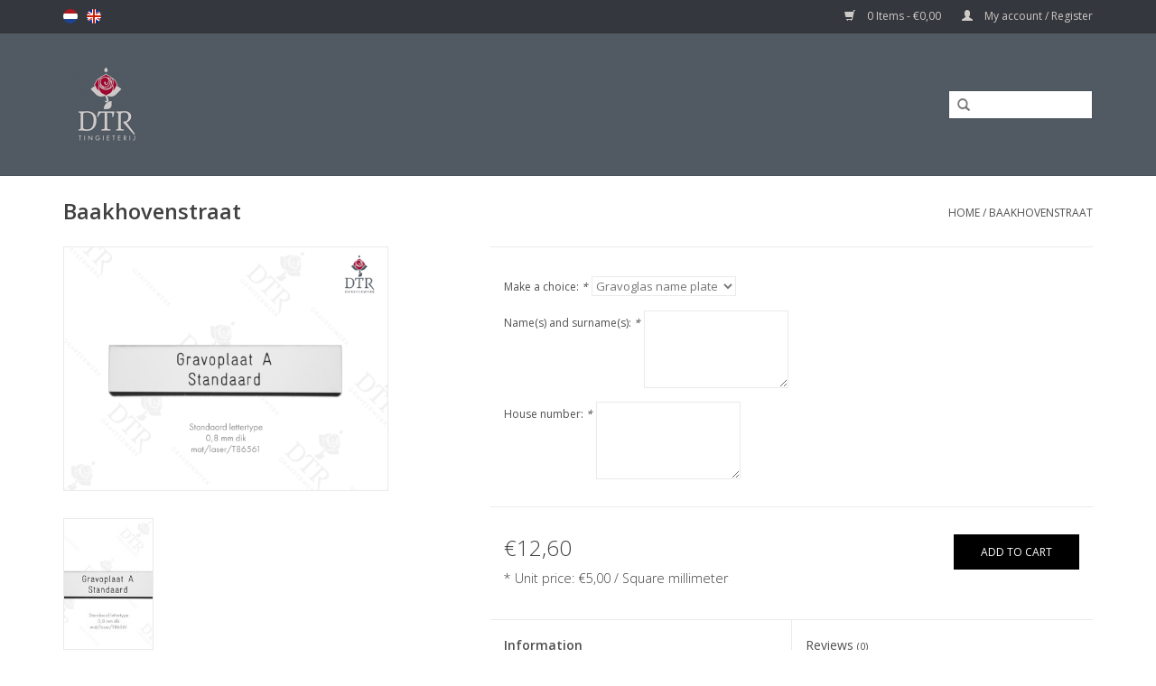

--- FILE ---
content_type: text/html;charset=utf-8
request_url: https://www.detinnenroos.com/en/baakhovenstraat.html
body_size: 9336
content:
<!DOCTYPE html>
<html lang="en">
  <head>
    <meta charset="utf-8"/>
<!-- [START] 'blocks/head.rain' -->
<!--

  (c) 2008-2026 Lightspeed Netherlands B.V.
  http://www.lightspeedhq.com
  Generated: 14-01-2026 @ 02:42:33

-->
<link rel="canonical" href="https://www.detinnenroos.com/en/baakhovenstraat.html"/>
<link rel="alternate" href="https://www.detinnenroos.com/en/index.rss" type="application/rss+xml" title="New products"/>
<meta name="robots" content="noindex"/>
<meta property="og:url" content="https://www.detinnenroos.com/en/baakhovenstraat.html?source=facebook"/>
<meta property="og:site_name" content="DeTinnen Roos"/>
<meta property="og:title" content="naamplaatjes"/>
<meta property="og:description" content="Naamplaatje-Portaal Our company makes miniatures, promotional gifts and prototypes. We combine craft work with the latest technology from now. This results in a"/>
<meta property="og:image" content="https://cdn.webshopapp.com/shops/245883/files/276309979/baakhovenstraat.jpg"/>
<!--[if lt IE 9]>
<script src="https://cdn.webshopapp.com/assets/html5shiv.js?2025-02-20"></script>
<![endif]-->
<!-- [END] 'blocks/head.rain' -->
    <title>naamplaatjes - DeTinnen Roos</title>
    <meta name="description" content="Naamplaatje-Portaal Our company makes miniatures, promotional gifts and prototypes. We combine craft work with the latest technology from now. This results in a" />
    <meta name="keywords" content="Baakhovenstraat, prototypes, craft work, rapid prototyping, sketching, molding, casting, peuwter, 3D printing" />
    <meta http-equiv="X-UA-Compatible" content="IE=edge,chrome=1">
    <meta name="viewport" content="width=device-width, initial-scale=1.0">
    <meta name="apple-mobile-web-app-capable" content="yes">
    <meta name="apple-mobile-web-app-status-bar-style" content="black">
    <meta property="fb:app_id" content="966242223397117"/>


    <link rel="shortcut icon" href="https://cdn.webshopapp.com/shops/245883/themes/132977/assets/favicon.ico?20230629173257" type="image/x-icon" />
    <link href='//fonts.googleapis.com/css?family=Open%20Sans:400,300,600' rel='stylesheet' type='text/css'>
    <link href='//fonts.googleapis.com/css?family=Open%20Sans:400,300,600' rel='stylesheet' type='text/css'>
    <link rel="shortcut icon" href="https://cdn.webshopapp.com/shops/245883/themes/132977/assets/favicon.ico?20230629173257" type="image/x-icon" /> 
    <link rel="stylesheet" href="https://cdn.webshopapp.com/shops/245883/themes/132977/assets/bootstrap.css?20250828092423" />
    <link rel="stylesheet" href="https://cdn.webshopapp.com/shops/245883/themes/132977/assets/style.css?20250828092423" />    
    <link rel="stylesheet" href="https://cdn.webshopapp.com/shops/245883/themes/132977/assets/settings.css?20250828092423" />  
    <link rel="stylesheet" href="https://cdn.webshopapp.com/assets/gui-2-0.css?2025-02-20" />
    <link rel="stylesheet" href="https://cdn.webshopapp.com/assets/gui-responsive-2-0.css?2025-02-20" />   
    <link rel="stylesheet" href="https://cdn.webshopapp.com/shops/245883/themes/132977/assets/custom.css?20250828092423" />
    
    <script src="https://cdn.webshopapp.com/assets/jquery-1-9-1.js?2025-02-20"></script>
    <script src="https://cdn.webshopapp.com/assets/jquery-ui-1-10-1.js?2025-02-20"></script>
   
    <script type="text/javascript" src="https://cdn.webshopapp.com/shops/245883/themes/132977/assets/global.js?20250828092423"></script>
		<script type="text/javascript" src="https://cdn.webshopapp.com/shops/245883/themes/132977/assets/shopmonkey.js?20250828092423"></script>
    <script type="text/javascript" src="https://cdn.webshopapp.com/shops/245883/themes/132977/assets/jcarousel.js?20250828092423"></script>
    <script type="text/javascript" src="https://cdn.webshopapp.com/assets/gui.js?2025-02-20"></script>
    <script type="text/javascript" src="https://cdn.webshopapp.com/assets/gui-responsive-2-0.js?2025-02-20"></script>
    
    <script type='text/javascript' src='//platform-api.sharethis.com/js/sharethis.js#property=58ff075da9dabe0012b03331&product=inline-share-buttons' async='async'></script>      
        
    <!--[if lt IE 9]>
    <link rel="stylesheet" href="https://cdn.webshopapp.com/shops/245883/themes/132977/assets/style-ie.css?20250828092423" />
    <![endif]-->
  </head>
  <body>
    
                                                                                                                                                                                                                                                                                                                                                                                                                                                                                                                                                                                                                                                                                                                                                                                                                                                                                                                                                                                                                    
    <header>
      <div class="topnav">
        <div class="container">
                    <div class="left">
                        <div class="languages">
                  

  <a class="flag nl" title="Nederlands" lang="nl" href="https://www.detinnenroos.com/nl/go/product/86317124">nl</a>
  <a class="flag en" title="English" lang="en" href="https://www.detinnenroos.com/en/go/product/86317124">en</a>
            </div>
                                  </div>
                    <div class="right">
            <a href="https://www.detinnenroos.com/en/cart/" title="Cart" class="cart"> 
              <span class="glyphicon glyphicon-shopping-cart"></span>
              0 Items - €0,00
            </a>
            <a href="https://www.detinnenroos.com/en/account/" title="My account" class="my-account">
              <span class="glyphicon glyphicon-user"></span>
                            My account / Register
                          </a>
          </div>
        </div>
      </div>
      <div class="navigation container">
        <div class="align">
          <ul class="burger">
            <img src="https://cdn.webshopapp.com/shops/245883/themes/132977/assets/hamburger.png?20250828092423" width="32" height="32" alt="Menu">
          </ul>

                      <div class="vertical logo">
              <a href="https://www.detinnenroos.com/en/" title="De Tinnen Roos Spin Casting">
                <img src="https://cdn.webshopapp.com/shops/245883/themes/132977/assets/logo.png?20230629173257" alt="De Tinnen Roos Spin Casting" />
              </a>
            </div>
          
          <nav class="nonbounce desktop vertical">         
            
            <form action="https://www.detinnenroos.com/en/collection/" method="get" id="formSearch">
              <input type="text" name="search" autocomplete="off"  value=""/>
              <span onclick="$('#formSearch').submit();" title="Search" class="glyphicon glyphicon-search"></span>
            </form>
            <ul>
              <li class="item home ">
                <a class="itemLink" href="https://www.detinnenroos.com/en/">Home</a>
              </li>
                                          <li class="item sub">
                <a class="itemLink" href="https://www.detinnenroos.com/en/city-souvenirs/" title="City souvenirs">City souvenirs</a>
                                <span class="glyphicon glyphicon-play"></span>
                <ul class="subnav">
                                    <li class="subitem">
                    <a class="subitemLink" href="https://www.detinnenroos.com/en/city-souvenirs/nijmegen-souvenirs/" title="Nijmegen souvenirs">Nijmegen souvenirs</a>
                                        <ul class="subnav">
                                            <li class="subitem">
                        <a class="subitemLink" href="https://www.detinnenroos.com/en/city-souvenirs/nijmegen-souvenirs/keychains/" title="Keychains">Keychains</a>
                      </li>
                                            <li class="subitem">
                        <a class="subitemLink" href="https://www.detinnenroos.com/en/city-souvenirs/nijmegen-souvenirs/jewelry/" title="Jewelry">Jewelry</a>
                      </li>
                                            <li class="subitem">
                        <a class="subitemLink" href="https://www.detinnenroos.com/en/city-souvenirs/nijmegen-souvenirs/hanging-christmas-ornaments/" title="Hanging Christmas ornaments">Hanging Christmas ornaments</a>
                      </li>
                                            <li class="subitem">
                        <a class="subitemLink" href="https://www.detinnenroos.com/en/city-souvenirs/nijmegen-souvenirs/coins/" title="Coins">Coins</a>
                      </li>
                                            <li class="subitem">
                        <a class="subitemLink" href="https://www.detinnenroos.com/en/city-souvenirs/nijmegen-souvenirs/miniatures/" title="Miniatures">Miniatures</a>
                      </li>
                                            <li class="subitem">
                        <a class="subitemLink" href="https://www.detinnenroos.com/en/city-souvenirs/nijmegen-souvenirs/games/" title="Games">Games</a>
                      </li>
                                          </ul>
                                      </li>
                                    <li class="subitem">
                    <a class="subitemLink" href="https://www.detinnenroos.com/en/city-souvenirs/the-hague-souvenirs/" title="The Hague souvenirs">The Hague souvenirs</a>
                                        <ul class="subnav">
                                            <li class="subitem">
                        <a class="subitemLink" href="https://www.detinnenroos.com/en/city-souvenirs/the-hague-souvenirs/christmas-ornaments-the-hague/" title="Christmas ornaments The Hague">Christmas ornaments The Hague</a>
                      </li>
                                            <li class="subitem">
                        <a class="subitemLink" href="https://www.detinnenroos.com/en/city-souvenirs/the-hague-souvenirs/the-hague-candle-holders/" title="The Hague candle holders">The Hague candle holders</a>
                      </li>
                                          </ul>
                                      </li>
                                  </ul>
                              </li>
                            <li class="item sub">
                <a class="itemLink" href="https://www.detinnenroos.com/en/four-days-marches/" title="Four Days Marches ">Four Days Marches </a>
                                <span class="glyphicon glyphicon-play"></span>
                <ul class="subnav">
                                    <li class="subitem">
                    <a class="subitemLink" href="https://www.detinnenroos.com/en/four-days-marches/all-four-days-marches-articles/" title="All Four Days Marches articles">All Four Days Marches articles</a>
                                      </li>
                                    <li class="subitem">
                    <a class="subitemLink" href="https://www.detinnenroos.com/en/four-days-marches/new-in-2025/" title="New in 2025">New in 2025</a>
                                      </li>
                                    <li class="subitem">
                    <a class="subitemLink" href="https://www.detinnenroos.com/en/four-days-marches/four-days-marches-souvenirs-with-year/" title="Four Days Marches souvenirs with year">Four Days Marches souvenirs with year</a>
                                        <ul class="subnav">
                                            <li class="subitem">
                        <a class="subitemLink" href="https://www.detinnenroos.com/en/four-days-marches/four-days-marches-souvenirs-with-year/4days-marches-corona-editions/" title="4Days Marches Corona editions">4Days Marches Corona editions</a>
                      </li>
                                          </ul>
                                      </li>
                                    <li class="subitem">
                    <a class="subitemLink" href="https://www.detinnenroos.com/en/four-days-marches/four-days-marches-pins/" title="Four Days Marches pins">Four Days Marches pins</a>
                                      </li>
                                    <li class="subitem">
                    <a class="subitemLink" href="https://www.detinnenroos.com/en/four-days-marches/four-days-marches-family/" title="Four Days Marches family">Four Days Marches family</a>
                                      </li>
                                    <li class="subitem">
                    <a class="subitemLink" href="https://www.detinnenroos.com/en/four-days-marches/four-days-marches-jewelery/" title="Four Days Marches jewelery">Four Days Marches jewelery</a>
                                      </li>
                                    <li class="subitem">
                    <a class="subitemLink" href="https://www.detinnenroos.com/en/four-days-marches/vierdaagse-bedel/" title="Vierdaagse bedel">Vierdaagse bedel</a>
                                      </li>
                                    <li class="subitem">
                    <a class="subitemLink" href="https://www.detinnenroos.com/en/four-days-marches/flags-and-patches/" title="Flags and patches">Flags and patches</a>
                                      </li>
                                  </ul>
                              </li>
                            <li class="item">
                <a class="itemLink" href="https://www.detinnenroos.com/en/company-nmg-vastgoed-venlo/" title="Company - NMG Vastgoed Venlo">Company - NMG Vastgoed Venlo</a>
                              </li>
                            <li class="item">
                <a class="itemLink" href="https://www.detinnenroos.com/en/company-nmg-vve-beheer/" title="Company - NMG VVE Beheer">Company - NMG VVE Beheer</a>
                              </li>
                            <li class="item sub">
                <a class="itemLink" href="https://www.detinnenroos.com/en/homemade-products/" title="Homemade products">Homemade products</a>
                                <span class="glyphicon glyphicon-play"></span>
                <ul class="subnav">
                                    <li class="subitem">
                    <a class="subitemLink" href="https://www.detinnenroos.com/en/homemade-products/our-pewter-rose/" title="Our pewter rose">Our pewter rose</a>
                                      </li>
                                    <li class="subitem">
                    <a class="subitemLink" href="https://www.detinnenroos.com/en/homemade-products/pins/" title="Pins">Pins</a>
                                        <ul class="subnav">
                                            <li class="subitem">
                        <a class="subitemLink" href="https://www.detinnenroos.com/en/homemade-products/pins/fairies/" title="Fairies">Fairies</a>
                      </li>
                                            <li class="subitem">
                        <a class="subitemLink" href="https://www.detinnenroos.com/en/homemade-products/pins/corona/" title="Corona">Corona</a>
                      </li>
                                            <li class="subitem">
                        <a class="subitemLink" href="https://www.detinnenroos.com/en/homemade-products/pins/flowers-and-plants/" title="Flowers and plants">Flowers and plants</a>
                      </li>
                                            <li class="subitem">
                        <a class="subitemLink" href="https://www.detinnenroos.com/en/homemade-products/pins/religion/" title="Religion">Religion</a>
                      </li>
                                            <li class="subitem">
                        <a class="subitemLink" href="https://www.detinnenroos.com/en/homemade-products/pins/weapons/" title="Weapons">Weapons</a>
                      </li>
                                            <li class="subitem">
                        <a class="subitemLink" href="https://www.detinnenroos.com/en/homemade-products/pins/sports/" title="Sports">Sports</a>
                      </li>
                                            <li class="subitem">
                        <a class="subitemLink" href="https://www.detinnenroos.com/en/homemade-products/pins/music/" title="Music">Music</a>
                      </li>
                                            <li class="subitem">
                        <a class="subitemLink" href="https://www.detinnenroos.com/en/homemade-products/pins/animals-caprine/" title="Animals: caprine">Animals: caprine</a>
                      </li>
                                            <li class="subitem">
                        <a class="subitemLink" href="https://www.detinnenroos.com/en/homemade-products/pins/animals-cervids/" title="Animals: cervids">Animals: cervids</a>
                      </li>
                                            <li class="subitem">
                        <a class="subitemLink" href="https://www.detinnenroos.com/en/homemade-products/pins/animals-dogs/" title="Animals: dogs">Animals: dogs</a>
                      </li>
                                            <li class="subitem">
                        <a class="subitemLink" href="https://www.detinnenroos.com/en/homemade-products/pins/animals-insects/" title="Animals: insects">Animals: insects</a>
                      </li>
                                            <li class="subitem">
                        <a class="subitemLink" href="https://www.detinnenroos.com/en/homemade-products/pins/animals-cats/" title="Animals: cats">Animals: cats</a>
                      </li>
                                            <li class="subitem">
                        <a class="subitemLink" href="https://www.detinnenroos.com/en/homemade-products/pins/animals-horses/" title="Animals: horses">Animals: horses</a>
                      </li>
                                            <li class="subitem">
                        <a class="subitemLink" href="https://www.detinnenroos.com/en/homemade-products/pins/animals-fish/" title="Animals: fish">Animals: fish</a>
                      </li>
                                            <li class="subitem">
                        <a class="subitemLink" href="https://www.detinnenroos.com/en/homemade-products/pins/animals-birds/" title="Animals: birds">Animals: birds</a>
                      </li>
                                            <li class="subitem">
                        <a class="subitemLink" href="https://www.detinnenroos.com/en/homemade-products/pins/animals-pigs-and-swine/" title="Animals: pigs and swine">Animals: pigs and swine</a>
                      </li>
                                            <li class="subitem">
                        <a class="subitemLink" href="https://www.detinnenroos.com/en/homemade-products/pins/animals-others/" title="Animals: others">Animals: others</a>
                      </li>
                                            <li class="subitem">
                        <a class="subitemLink" href="https://www.detinnenroos.com/en/homemade-products/pins/animals-fox/" title="Animals: fox">Animals: fox</a>
                      </li>
                                            <li class="subitem">
                        <a class="subitemLink" href="https://www.detinnenroos.com/en/homemade-products/pins/birth/" title="Birth">Birth</a>
                      </li>
                                            <li class="subitem">
                        <a class="subitemLink" href="https://www.detinnenroos.com/en/homemade-products/pins/transport/" title="Transport">Transport</a>
                      </li>
                                            <li class="subitem">
                        <a class="subitemLink" href="https://www.detinnenroos.com/en/homemade-products/pins/coronation-pin/" title="Coronation pin">Coronation pin</a>
                      </li>
                                            <li class="subitem">
                        <a class="subitemLink" href="https://www.detinnenroos.com/en/homemade-products/pins/art-nouveau/" title="Art Nouveau">Art Nouveau</a>
                      </li>
                                          </ul>
                                      </li>
                                    <li class="subitem">
                    <a class="subitemLink" href="https://www.detinnenroos.com/en/homemade-products/christmas/" title="Christmas">Christmas</a>
                                        <ul class="subnav">
                                            <li class="subitem">
                        <a class="subitemLink" href="https://www.detinnenroos.com/en/homemade-products/christmas/hanging-christmas-ornaments/" title="Hanging Christmas ornaments">Hanging Christmas ornaments</a>
                      </li>
                                            <li class="subitem">
                        <a class="subitemLink" href="https://www.detinnenroos.com/en/homemade-products/christmas/hanging-christmas-ornaments-nijmegen/" title="Hanging Christmas ornaments Nijmegen">Hanging Christmas ornaments Nijmegen</a>
                      </li>
                                            <li class="subitem">
                        <a class="subitemLink" href="https://www.detinnenroos.com/en/homemade-products/christmas/hanging-christmas-ornaments-den-haag/" title="Hanging Christmas ornaments Den Haag">Hanging Christmas ornaments Den Haag</a>
                      </li>
                                            <li class="subitem">
                        <a class="subitemLink" href="https://www.detinnenroos.com/en/homemade-products/christmas/hanging-christmas-ornaments-alphabet/" title="Hanging Christmas ornaments alphabet">Hanging Christmas ornaments alphabet</a>
                      </li>
                                            <li class="subitem">
                        <a class="subitemLink" href="https://www.detinnenroos.com/en/homemade-products/christmas/christmas-figurines/" title="Christmas figurines">Christmas figurines</a>
                      </li>
                                          </ul>
                                      </li>
                                    <li class="subitem">
                    <a class="subitemLink" href="https://www.detinnenroos.com/en/homemade-products/anovi/" title="Anovi">Anovi</a>
                                      </li>
                                    <li class="subitem">
                    <a class="subitemLink" href="https://www.detinnenroos.com/en/homemade-products/gifts/" title="Gifts">Gifts</a>
                                        <ul class="subnav">
                                            <li class="subitem">
                        <a class="subitemLink" href="https://www.detinnenroos.com/en/homemade-products/gifts/pewter-figurines/" title="Pewter figurines">Pewter figurines</a>
                      </li>
                                            <li class="subitem">
                        <a class="subitemLink" href="https://www.detinnenroos.com/en/homemade-products/gifts/brooch/" title="Brooch">Brooch</a>
                      </li>
                                            <li class="subitem">
                        <a class="subitemLink" href="https://www.detinnenroos.com/en/homemade-products/gifts/commemorative-coins/" title="Commemorative coins">Commemorative coins</a>
                      </li>
                                          </ul>
                                      </li>
                                  </ul>
                              </li>
                            <li class="item sub">
                <a class="itemLink" href="https://www.detinnenroos.com/en/casting-supplies/" title="Casting supplies">Casting supplies</a>
                                <span class="glyphicon glyphicon-play"></span>
                <ul class="subnav">
                                    <li class="subitem">
                    <a class="subitemLink" href="https://www.detinnenroos.com/en/casting-supplies/tin-and-zamac/" title="Tin and ZAMAC">Tin and ZAMAC</a>
                                      </li>
                                    <li class="subitem">
                    <a class="subitemLink" href="https://www.detinnenroos.com/en/casting-supplies/casting-systems/" title="Casting systems">Casting systems</a>
                                      </li>
                                    <li class="subitem">
                    <a class="subitemLink" href="https://www.detinnenroos.com/en/casting-supplies/3d-printers/" title="3D printers">3D printers</a>
                                      </li>
                                    <li class="subitem">
                    <a class="subitemLink" href="https://www.detinnenroos.com/en/casting-supplies/3d-scanner/" title="3D scanner">3D scanner</a>
                                      </li>
                                    <li class="subitem">
                    <a class="subitemLink" href="https://www.detinnenroos.com/en/casting-supplies/silicones/" title="Silicones">Silicones</a>
                                        <ul class="subnav">
                                            <li class="subitem">
                        <a class="subitemLink" href="https://www.detinnenroos.com/en/casting-supplies/silicones/silicone-plates/" title="silicone plates">silicone plates</a>
                      </li>
                                            <li class="subitem">
                        <a class="subitemLink" href="https://www.detinnenroos.com/en/casting-supplies/silicones/liquid-silicone/" title="Liquid silicone">Liquid silicone</a>
                      </li>
                                          </ul>
                                      </li>
                                    <li class="subitem">
                    <a class="subitemLink" href="https://www.detinnenroos.com/en/casting-supplies/starterkits/" title="Starterkits">Starterkits</a>
                                      </li>
                                    <li class="subitem">
                    <a class="subitemLink" href="https://www.detinnenroos.com/en/casting-supplies/tools/" title="Tools">Tools</a>
                                      </li>
                                    <li class="subitem">
                    <a class="subitemLink" href="https://www.detinnenroos.com/en/casting-supplies/maintenance/" title="Maintenance">Maintenance</a>
                                      </li>
                                  </ul>
                              </li>
                            <li class="item sub">
                <a class="itemLink" href="https://www.detinnenroos.com/en/games/" title="Games">Games</a>
                                <span class="glyphicon glyphicon-play"></span>
                <ul class="subnav">
                                    <li class="subitem">
                    <a class="subitemLink" href="https://www.detinnenroos.com/en/games/dtr-miniatures/" title="DTR Miniatures">DTR Miniatures</a>
                                      </li>
                                    <li class="subitem">
                    <a class="subitemLink" href="https://www.detinnenroos.com/en/games/remarkable-miniatures/" title="Remarkable Miniatures">Remarkable Miniatures</a>
                                      </li>
                                    <li class="subitem">
                    <a class="subitemLink" href="https://www.detinnenroos.com/en/games/twisting-chess/" title="Twisting Chess">Twisting Chess</a>
                                      </li>
                                    <li class="subitem">
                    <a class="subitemLink" href="https://www.detinnenroos.com/en/games/strata-miniatures/" title="Strata Miniatures">Strata Miniatures</a>
                                      </li>
                                    <li class="subitem">
                    <a class="subitemLink" href="https://www.detinnenroos.com/en/games/pewter-heroes/" title="Pewter Heroes">Pewter Heroes</a>
                                      </li>
                                    <li class="subitem">
                    <a class="subitemLink" href="https://www.detinnenroos.com/en/games/monopoly-nijmegen-vierdaagse/" title="Monopoly Nijmegen - Vierdaagse">Monopoly Nijmegen - Vierdaagse</a>
                                      </li>
                                  </ul>
                              </li>
                            <li class="item">
                <a class="itemLink" href="https://www.detinnenroos.com/en/company-dtr-productions/" title="Company - DTR productions">Company - DTR productions</a>
                              </li>
                            <li class="item sub">
                <a class="itemLink" href="https://www.detinnenroos.com/en/company-shopmonkey/" title="Company - Shopmonkey">Company - Shopmonkey</a>
                                <span class="glyphicon glyphicon-play"></span>
                <ul class="subnav">
                                    <li class="subitem">
                    <a class="subitemLink" href="https://www.detinnenroos.com/en/company-shopmonkey/shopmonkey-1/" title="Shopmonkey 1">Shopmonkey 1</a>
                                      </li>
                                    <li class="subitem">
                    <a class="subitemLink" href="https://www.detinnenroos.com/en/" title=""></a>
                                        <ul class="subnav">
                                            <li class="subitem">
                        <a class="subitemLink" href="https://www.detinnenroos.com/en/6904877/6936758/apeldoorn/" title="Apeldoorn">Apeldoorn</a>
                      </li>
                                          </ul>
                                      </li>
                                    <li class="subitem">
                    <a class="subitemLink" href="https://www.detinnenroos.com/en/" title=""></a>
                                        <ul class="subnav">
                                            <li class="subitem">
                        <a class="subitemLink" href="https://www.detinnenroos.com/en/" title=""></a>
                      </li>
                                            <li class="subitem">
                        <a class="subitemLink" href="https://www.detinnenroos.com/en/" title=""></a>
                      </li>
                                          </ul>
                                      </li>
                                    <li class="subitem">
                    <a class="subitemLink" href="https://www.detinnenroos.com/en/company-shopmonkey/shopmonkey-2/" title="Shopmonkey 2">Shopmonkey 2</a>
                                      </li>
                                  </ul>
                              </li>
                            <li class="item sub">
                <a class="itemLink" href="https://www.detinnenroos.com/en/company-laloberinto-a-d/" title="Company - Laloberinto A&amp;D">Company - Laloberinto A&amp;D</a>
                                <span class="glyphicon glyphicon-play"></span>
                <ul class="subnav">
                                    <li class="subitem">
                    <a class="subitemLink" href="https://www.detinnenroos.com/en/company-laloberinto-a-d/company-example-flat-complex-company/" title="Company - Example flat complex company">Company - Example flat complex company</a>
                                      </li>
                                    <li class="subitem">
                    <a class="subitemLink" href="https://www.detinnenroos.com/en/company-laloberinto-a-d/houses-nijmegen/" title="Houses Nijmegen">Houses Nijmegen</a>
                                      </li>
                                    <li class="subitem">
                    <a class="subitemLink" href="https://www.detinnenroos.com/en/company-laloberinto-a-d/houses-arnhem/" title="Houses Arnhem">Houses Arnhem</a>
                                      </li>
                                    <li class="subitem">
                    <a class="subitemLink" href="https://www.detinnenroos.com/en/company-laloberinto-a-d/capitalrem-zutphen/" title="Capitalrem-zutphen">Capitalrem-zutphen</a>
                                      </li>
                                  </ul>
                              </li>
                            <li class="item sub">
                <a class="itemLink" href="https://www.detinnenroos.com/en/company-van-den-hoogen-security/" title="Company - Van den Hoogen Security">Company - Van den Hoogen Security</a>
                                <span class="glyphicon glyphicon-play"></span>
                <ul class="subnav">
                                    <li class="subitem">
                    <a class="subitemLink" href="https://www.detinnenroos.com/en/company-van-den-hoogen-security/vdh-arnhem/" title="VDH-Arnhem">VDH-Arnhem</a>
                                      </li>
                                  </ul>
                              </li>
                            <li class="item sub">
                <a class="itemLink" href="https://www.detinnenroos.com/en/company-vve-diensten-nederland/" title="Company - Vve Diensten Nederland">Company - Vve Diensten Nederland</a>
                                <span class="glyphicon glyphicon-play"></span>
                <ul class="subnav">
                                    <li class="subitem">
                    <a class="subitemLink" href="https://www.detinnenroos.com/en/company-vve-diensten-nederland/arnhem/" title="Arnhem">Arnhem</a>
                                      </li>
                                    <li class="subitem">
                    <a class="subitemLink" href="https://www.detinnenroos.com/en/company-vve-diensten-nederland/nijmegen/" title="Nijmegen">Nijmegen</a>
                                      </li>
                                    <li class="subitem">
                    <a class="subitemLink" href="https://www.detinnenroos.com/en/company-vve-diensten-nederland/huissen/" title="Huissen">Huissen</a>
                                      </li>
                                    <li class="subitem">
                    <a class="subitemLink" href="https://www.detinnenroos.com/en/company-vve-diensten-nederland/oosterhout/" title="Oosterhout">Oosterhout</a>
                                      </li>
                                    <li class="subitem">
                    <a class="subitemLink" href="https://www.detinnenroos.com/en/company-vve-diensten-nederland/amersfoort/" title="Amersfoort">Amersfoort</a>
                                      </li>
                                    <li class="subitem">
                    <a class="subitemLink" href="https://www.detinnenroos.com/en/company-vve-diensten-nederland/oss/" title="Oss">Oss</a>
                                      </li>
                                    <li class="subitem">
                    <a class="subitemLink" href="https://www.detinnenroos.com/en/company-vve-diensten-nederland/wageningen/" title="Wageningen">Wageningen</a>
                                      </li>
                                    <li class="subitem">
                    <a class="subitemLink" href="https://www.detinnenroos.com/en/company-vve-diensten-nederland/ede/" title="Ede">Ede</a>
                                      </li>
                                    <li class="subitem">
                    <a class="subitemLink" href="https://www.detinnenroos.com/en/company-vve-diensten-nederland/overige-plaatsen/" title="Overige plaatsen">Overige plaatsen</a>
                                      </li>
                                    <li class="subitem">
                    <a class="subitemLink" href="https://www.detinnenroos.com/en/company-vve-diensten-nederland/utrecht/" title="Utrecht">Utrecht</a>
                                      </li>
                                    <li class="subitem">
                    <a class="subitemLink" href="https://www.detinnenroos.com/en/company-vve-diensten-nederland/barneveld/" title="Barneveld">Barneveld</a>
                                      </li>
                                    <li class="subitem">
                    <a class="subitemLink" href="https://www.detinnenroos.com/en/company-vve-diensten-nederland/doesburg/" title="Doesburg">Doesburg</a>
                                      </li>
                                    <li class="subitem">
                    <a class="subitemLink" href="https://www.detinnenroos.com/en/company-vve-diensten-nederland/nieuwegein/" title="Nieuwegein">Nieuwegein</a>
                                      </li>
                                    <li class="subitem">
                    <a class="subitemLink" href="https://www.detinnenroos.com/en/company-vve-diensten-nederland/zwolle/" title="Zwolle">Zwolle</a>
                                      </li>
                                    <li class="subitem">
                    <a class="subitemLink" href="https://www.detinnenroos.com/en/company-vve-diensten-nederland/hilversum/" title="Hilversum">Hilversum</a>
                                      </li>
                                    <li class="subitem">
                    <a class="subitemLink" href="https://www.detinnenroos.com/en/company-vve-diensten-nederland/hengelo-ov/" title="Hengelo (Ov)">Hengelo (Ov)</a>
                                      </li>
                                    <li class="subitem">
                    <a class="subitemLink" href="https://www.detinnenroos.com/en/company-vve-diensten-nederland/soest/" title="Soest">Soest</a>
                                      </li>
                                    <li class="subitem">
                    <a class="subitemLink" href="https://www.detinnenroos.com/en/company-vve-diensten-nederland/heemskerk/" title="Heemskerk">Heemskerk</a>
                                      </li>
                                    <li class="subitem">
                    <a class="subitemLink" href="https://www.detinnenroos.com/en/company-vve-diensten-nederland/westervoort/" title="Westervoort">Westervoort</a>
                                      </li>
                                    <li class="subitem">
                    <a class="subitemLink" href="https://www.detinnenroos.com/en/company-vve-diensten-nederland/duiven/" title="Duiven">Duiven</a>
                                      </li>
                                    <li class="subitem">
                    <a class="subitemLink" href="https://www.detinnenroos.com/en/company-vve-diensten-nederland/doorwerth/" title="Doorwerth">Doorwerth</a>
                                      </li>
                                    <li class="subitem">
                    <a class="subitemLink" href="https://www.detinnenroos.com/en/company-vve-diensten-nederland/weesp/" title="Weesp">Weesp</a>
                                      </li>
                                    <li class="subitem">
                    <a class="subitemLink" href="https://www.detinnenroos.com/en/company-vve-diensten-nederland/almere/" title="Almere">Almere</a>
                                      </li>
                                    <li class="subitem">
                    <a class="subitemLink" href="https://www.detinnenroos.com/en/company-vve-diensten-nederland/huizen/" title="Huizen">Huizen</a>
                                      </li>
                                  </ul>
                              </li>
                            <li class="item">
                <a class="itemLink" href="https://www.detinnenroos.com/en/company-nmg-vastgoed-nijmegen/" title="Company - NMG Vastgoed Nijmegen">Company - NMG Vastgoed Nijmegen</a>
                              </li>
                            <li class="item">
                <a class="itemLink" href="https://www.detinnenroos.com/en/company-rebo-vastgoed-management-bv-dieren/" title="Company - Rebo Vastgoed Management B.V. Dieren">Company - Rebo Vastgoed Management B.V. Dieren</a>
                              </li>
                            <li class="item">
                <a class="itemLink" href="https://www.detinnenroos.com/en/company-rebo-vve-management-doetinchem/" title="Company - Rebo VVE Management Doetinchem">Company - Rebo VVE Management Doetinchem</a>
                              </li>
                            <li class="item">
                <a class="itemLink" href="https://www.detinnenroos.com/en/company-capital-rem-bv/" title="Company - Capital REM BV">Company - Capital REM BV</a>
                              </li>
                            <li class="item">
                <a class="itemLink" href="https://www.detinnenroos.com/en/company-woongenoot-woningcorporatie/" title="Company - Woongenoot woningcorporatie">Company - Woongenoot woningcorporatie</a>
                              </li>
                            <li class="item">
                <a class="itemLink" href="https://www.detinnenroos.com/en/company-de-sleutelspecialist/" title="Company - De Sleutelspecialist">Company - De Sleutelspecialist</a>
                              </li>
                            <li class="item">
                <a class="itemLink" href="https://www.detinnenroos.com/en/company-vt2000/" title="Company - vt2000">Company - vt2000</a>
                              </li>
                            <li class="item">
                <a class="itemLink" href="https://www.detinnenroos.com/en/company-van-de-klok-bestaande-bouw-bv/" title="Company - Van de Klok Bestaande bouw  B.V.">Company - Van de Klok Bestaande bouw  B.V.</a>
                              </li>
                            <li class="item">
                <a class="itemLink" href="https://www.detinnenroos.com/en/company-servus-vve-en-vastgoedbeheer-vof/" title="Company - Servus VVE en Vastgoedbeheer VOF">Company - Servus VVE en Vastgoedbeheer VOF</a>
                              </li>
                            <li class="item">
                <a class="itemLink" href="https://www.detinnenroos.com/en/company-mvgm-vastgoedmanagement-bv/" title="Company - MVGM Vastgoedmanagement B.V.">Company - MVGM Vastgoedmanagement B.V.</a>
                              </li>
                            <li class="item">
                <a class="itemLink" href="https://www.detinnenroos.com/en/company-manders-automation-bv/" title="Company - Manders Automation BV">Company - Manders Automation BV</a>
                              </li>
                            <li class="item">
                <a class="itemLink" href="https://www.detinnenroos.com/en/company-rebo-vastgoed-management-bv-deventer/" title="Company - Rebo Vastgoed Management B.V Deventer">Company - Rebo Vastgoed Management B.V Deventer</a>
                              </li>
                            <li class="item">
                <a class="itemLink" href="https://www.detinnenroos.com/en/company-de-variabele-regio-nijmegen-bv/" title="Company - De Variabele Regio Nijmegen BV">Company - De Variabele Regio Nijmegen BV</a>
                              </li>
                            <li class="item">
                <a class="itemLink" href="https://www.detinnenroos.com/en/company-nederwoon-service-en-onderhoud/" title="Company - NederWoon Service en Onderhoud">Company - NederWoon Service en Onderhoud</a>
                              </li>
                            <li class="item">
                <a class="itemLink" href="https://www.detinnenroos.com/en/company-holland-huis-vve-beheer-bv/" title="Company - Holland Huis VvE Beheer B.V.">Company - Holland Huis VvE Beheer B.V.</a>
                              </li>
                            <li class="item">
                <a class="itemLink" href="https://www.detinnenroos.com/en/company-ter-steege-bouw-vastgoed-rijssen-bv/" title="Company - Ter Steege Bouw Vastgoed Rijssen B.V.">Company - Ter Steege Bouw Vastgoed Rijssen B.V.</a>
                              </li>
                            <li class="item">
                <a class="itemLink" href="https://www.detinnenroos.com/en/company-klokgroep-totaalonderhoud-8311664/" title="Company - KlokGroep Totaalonderhoud ">Company - KlokGroep Totaalonderhoud </a>
                              </li>
                            <li class="item">
                <a class="itemLink" href="https://www.detinnenroos.com/en/company-woningbouwstichting-de-gemeenschap/" title="Company - Woningbouwstichting De Gemeenschap">Company - Woningbouwstichting De Gemeenschap</a>
                              </li>
                            <li class="item">
                <a class="itemLink" href="https://www.detinnenroos.com/en/company-gemeente-beuningen/" title="Company - Gemeente Beuningen">Company - Gemeente Beuningen</a>
                              </li>
                            <li class="item">
                <a class="itemLink" href="https://www.detinnenroos.com/en/company-vve-het-bastion/" title="Company - VvE Het Bastion">Company - VvE Het Bastion</a>
                              </li>
                            <li class="item">
                <a class="itemLink" href="https://www.detinnenroos.com/en/company-muller-bouwservice-bv/" title="Company - Muller Bouwservice BV">Company - Muller Bouwservice BV</a>
                              </li>
                            <li class="item">
                <a class="itemLink" href="https://www.detinnenroos.com/en/company-spectrum-vve-beheer/" title="Company - Spectrum VvE Beheer">Company - Spectrum VvE Beheer</a>
                              </li>
                            <li class="item">
                <a class="itemLink" href="https://www.detinnenroos.com/en/company-th-jansen-beheer-bv/" title="Company - Th. Jansen Beheer B.V.">Company - Th. Jansen Beheer B.V.</a>
                              </li>
                            <li class="item">
                <a class="itemLink" href="https://www.detinnenroos.com/en/company-vve-beheerplus/" title="Company - VVE BeheerPlus">Company - VVE BeheerPlus</a>
                              </li>
                            <li class="item">
                <a class="itemLink" href="https://www.detinnenroos.com/en/company-naamplatjes-bv/" title="Company - Naamplatjes BV">Company - Naamplatjes BV</a>
                              </li>
                            <li class="item">
                <a class="itemLink" href="https://www.detinnenroos.com/en/company-ingenieursbureau-ibotec-bv/" title="Company - Ingenieursbureau Ibotec b.v.">Company - Ingenieursbureau Ibotec b.v.</a>
                              </li>
                            <li class="item">
                <a class="itemLink" href="https://www.detinnenroos.com/en/company-winter-vve-groep-bv/" title="Company - Winter VvE Groep B.V.">Company - Winter VvE Groep B.V.</a>
                              </li>
                            <li class="item">
                <a class="itemLink" href="https://www.detinnenroos.com/en/company-trust-mark-vve/" title="Company - Trust Mark VvE">Company - Trust Mark VvE</a>
                              </li>
                            <li class="item">
                <a class="itemLink" href="https://www.detinnenroos.com/en/company-aetin-vastgoed-beheer/" title="Company - Aetin Vastgoed Beheer">Company - Aetin Vastgoed Beheer</a>
                              </li>
                            <li class="item">
                <a class="itemLink" href="https://www.detinnenroos.com/en/company-vve-beheerplusbv/" title="Company - VVE BeheerPlusBV">Company - VVE BeheerPlusBV</a>
                              </li>
                            <li class="item">
                <a class="itemLink" href="https://www.detinnenroos.com/en/company-datam-bv/" title="Company - Datam B.V.">Company - Datam B.V.</a>
                              </li>
                            <li class="item">
                <a class="itemLink" href="https://www.detinnenroos.com/en/company-terdege-vve-beheer/" title="Company - Terdege VvE Beheer">Company - Terdege VvE Beheer</a>
                              </li>
                            <li class="item">
                <a class="itemLink" href="https://www.detinnenroos.com/en/company-de-tinnen-roos-graveren/" title="Company - De Tinnen Roos Graveren">Company - De Tinnen Roos Graveren</a>
                              </li>
                            <li class="item">
                <a class="itemLink" href="https://www.detinnenroos.com/en/company-vve-commitment/" title="Company - VvE Commitment">Company - VvE Commitment</a>
                              </li>
                            <li class="item">
                <a class="itemLink" href="https://www.detinnenroos.com/en/company-vve-partner/" title="Company - VvE Partner">Company - VvE Partner</a>
                              </li>
                            <li class="item">
                <a class="itemLink" href="https://www.detinnenroos.com/en/company-vve-jansbuitensingel-32-33/" title="Company - VVE Jansbuitensingel 32&amp;33">Company - VVE Jansbuitensingel 32&amp;33</a>
                              </li>
                            <li class="item">
                <a class="itemLink" href="https://www.detinnenroos.com/en/company-hogeschool-van-arnhem-en-nijmegen/" title="Company - Hogeschool van Arnhem en Nijmegen">Company - Hogeschool van Arnhem en Nijmegen</a>
                              </li>
                            <li class="item">
                <a class="itemLink" href="https://www.detinnenroos.com/en/company-j-bakker-vastgoedbeheer-bv/" title="Company - J. Bakker Vastgoedbeheer B.V.">Company - J. Bakker Vastgoedbeheer B.V.</a>
                              </li>
                            <li class="item">
                <a class="itemLink" href="https://www.detinnenroos.com/en/company-sweco-vastgoedmanagement-bv/" title="Company - Sweco Vastgoedmanagement BV">Company - Sweco Vastgoedmanagement BV</a>
                              </li>
                            <li class="item">
                <a class="itemLink" href="https://www.detinnenroos.com/en/company-bladt-onroerend-goed-bv/" title="Company - Bladt Onroerend Goed BV">Company - Bladt Onroerend Goed BV</a>
                              </li>
                            <li class="item">
                <a class="itemLink" href="https://www.detinnenroos.com/en/company-govaert-makelaardij/" title="Company - Govaert Makelaardij">Company - Govaert Makelaardij</a>
                              </li>
                            <li class="item">
                <a class="itemLink" href="https://www.detinnenroos.com/en/company-vve-beheer-starrip/" title="Company - VvE Beheer STARRIP">Company - VvE Beheer STARRIP</a>
                              </li>
                            <li class="item">
                <a class="itemLink" href="https://www.detinnenroos.com/en/company-vzb-vastgoed/" title="Company - VZB Vastgoed">Company - VZB Vastgoed</a>
                              </li>
                            <li class="item">
                <a class="itemLink" href="https://www.detinnenroos.com/en/free-shipping-from-25/" title="Free shipping from € 25">Free shipping from € 25</a>
                              </li>
                            <li class="item">
                <a class="itemLink" href="https://www.detinnenroos.com/en/company-veiligheidsregio-gelderland-zuid/" title="Company - Veiligheidsregio Gelderland Zuid">Company - Veiligheidsregio Gelderland Zuid</a>
                              </li>
                            <li class="item">
                <a class="itemLink" href="https://www.detinnenroos.com/en/company-residence-de-hooghe-waerd/" title="Company - Residence De Hooghe Waerd">Company - Residence De Hooghe Waerd</a>
                              </li>
                            <li class="item">
                <a class="itemLink" href="https://www.detinnenroos.com/en/company-petersburg-bv/" title="Company - Petersburg BV">Company - Petersburg BV</a>
                              </li>
                            <li class="item">
                <a class="itemLink" href="https://www.detinnenroos.com/en/company-nop-vve-beheer/" title="Company - Nop Vve Beheer">Company - Nop Vve Beheer</a>
                              </li>
                            <li class="item">
                <a class="itemLink" href="https://www.detinnenroos.com/en/company-zomer-vve-beheer/" title="Company - Zomer Vve Beheer">Company - Zomer Vve Beheer</a>
                              </li>
                            <li class="item">
                <a class="itemLink" href="https://www.detinnenroos.com/en/company-talis-woningcooperatie/" title="Company - Talis Woningcooperatie">Company - Talis Woningcooperatie</a>
                              </li>
                            <li class="item">
                <a class="itemLink" href="https://www.detinnenroos.com/en/company-hestia-vastgoed-beheer/" title="Company - Hestia Vastgoed Beheer">Company - Hestia Vastgoed Beheer</a>
                              </li>
                            <li class="item">
                <a class="itemLink" href="https://www.detinnenroos.com/en/company-pronto-vve-beheer-bv/" title="Company - Pronto VVE Beheer BV">Company - Pronto VVE Beheer BV</a>
                              </li>
                            <li class="item">
                <a class="itemLink" href="https://www.detinnenroos.com/en/company-nexus-vve-beheer/" title="Company - Nexus VvE beheer">Company - Nexus VvE beheer</a>
                              </li>
                            <li class="item">
                <a class="itemLink" href="https://www.detinnenroos.com/en/company-twinss-vve-beheer/" title="Company - Twinss VVE  Beheer">Company - Twinss VVE  Beheer</a>
                              </li>
                            <li class="item">
                <a class="itemLink" href="https://www.detinnenroos.com/en/company-vve-beheer-wiendels/" title="Company - VvE Beheer Wiendels">Company - VvE Beheer Wiendels</a>
                              </li>
                            <li class="item">
                <a class="itemLink" href="https://www.detinnenroos.com/en/company-vve-duette2/" title="Company - Vve Duette2">Company - Vve Duette2</a>
                              </li>
                            <li class="item">
                <a class="itemLink" href="https://www.detinnenroos.com/en/company-vve-de-driehoek-lunet/" title="Company - VvE de Driehoek Lunet">Company - VvE de Driehoek Lunet</a>
                              </li>
                            <li class="item">
                <a class="itemLink" href="https://www.detinnenroos.com/en/company-vastgoed-tijmen-kroes2/" title="Company - Vastgoed Tijmen Kroes2">Company - Vastgoed Tijmen Kroes2</a>
                              </li>
                            <li class="item">
                <a class="itemLink" href="https://www.detinnenroos.com/en/company-intrema-bv/" title="Company - Intrema B.V.">Company - Intrema B.V.</a>
                              </li>
                            <li class="item">
                <a class="itemLink" href="https://www.detinnenroos.com/en/company-intrema-bv-11920112/" title="Company - Intrema BV">Company - Intrema BV</a>
                              </li>
                            <li class="item">
                <a class="itemLink" href="https://www.detinnenroos.com/en/company-vve-rhijnstroom/" title="Company - VVE Rhijnstroom">Company - VVE Rhijnstroom</a>
                              </li>
                            <li class="item">
                <a class="itemLink" href="https://www.detinnenroos.com/en/company-oosterpoort-wonen/" title="Company - Oosterpoort Wonen">Company - Oosterpoort Wonen</a>
                              </li>
                            <li class="item">
                <a class="itemLink" href="https://www.detinnenroos.com/en/company-portaal-nijmegen/" title="Company - Portaal Nijmegen">Company - Portaal Nijmegen</a>
                              </li>
                            <li class="item">
                <a class="itemLink" href="https://www.detinnenroos.com/en/company-amstarr-vve-beheer-bv/" title="Company - Amstarr VvE Beheer B.V.">Company - Amstarr VvE Beheer B.V.</a>
                              </li>
                            <li class="item">
                <a class="itemLink" href="https://www.detinnenroos.com/en/company-vb-t-vve-diensten/" title="Company - vb&amp;t vve diensten">Company - vb&amp;t vve diensten</a>
                              </li>
                            <li class="item">
                <a class="itemLink" href="https://www.detinnenroos.com/en/company-vvegemak-bv/" title="Company - VvEgemak BV">Company - VvEgemak BV</a>
                              </li>
                            <li class="item">
                <a class="itemLink" href="https://www.detinnenroos.com/en/company-btb-housing-bv/" title="Company - BTB Housing BV">Company - BTB Housing BV</a>
                              </li>
                            <li class="item">
                <a class="itemLink" href="https://www.detinnenroos.com/en/company-krouwelvvebeheer/" title="Company - KrouwelVvEBeheer">Company - KrouwelVvEBeheer</a>
                              </li>
                            <li class="item">
                <a class="itemLink" href="https://www.detinnenroos.com/en/company-v-v-beheer/" title="Company - V&amp;V Beheer">Company - V&amp;V Beheer</a>
                              </li>
                                                      </ul>
            <span class="glyphicon glyphicon-remove"></span>  
          </nav>
        </div>
      </div>
    </header>
    
    <div class="wrapper">
      <div class="container content">
                
<div itemscope itemtype="http://schema.org/Product">
  <div class="page-title row">
  <meta itemprop="description" content="Naamplaatje-Portaal" />  <div class="col-sm-6 col-md-6">
    <h1 class="product-page" itemprop="name" content="Baakhovenstraat">       Baakhovenstraat </h1> 
      </div>
  <div class="col-sm-6 col-md-6 breadcrumbs text-right">
    <a href="https://www.detinnenroos.com/en/" title="Home">Home</a>
    
        / <a href="https://www.detinnenroos.com/en/baakhovenstraat.html">Baakhovenstraat</a>
      </div>  
</div>
<div class="product-wrap row" data-url="https://www.detinnenroos.com/en/baakhovenstraat.html" data-exprice="€10,41" data-categories="Company - Van den Hoogen Security">
  <div class="product-img col-sm-4 col-md-4">
    <div class="zoombox">
      <div class="images"> 
        <meta itemprop="image" content="https://cdn.webshopapp.com/shops/245883/files/276309979/300x250x2/baakhovenstraat.jpg" />       
                <a class="zoom first" data-image-id="276309979">             
                                  <img src="https://cdn.webshopapp.com/shops/245883/files/276309979/baakhovenstraat.jpg" alt="Baakhovenstraat">
                              </a> 
              </div>
      
      <div class="thumbs row">
                <div class="col-xs-3 col-sm-4 col-md-4">
          <a data-image-id="276309979">
                                        <img src="https://cdn.webshopapp.com/shops/245883/files/276309979/156x230x1/baakhovenstraat.jpg" alt="Baakhovenstraat" title="Baakhovenstraat"/>
                                    </a>
        </div>
              </div>  
    </div>
  </div>
 
  <div itemprop="offers" itemscope itemtype="http://schema.org/Offer" class="product-info col-sm-8 col-md-7 col-md-offset-1"> 
    <meta itemprop="price" content="12.60" />
    <meta itemprop="priceCurrency" content="EUR" /> 
    <meta itemprop="itemCondition" itemtype="http://schema.org/OfferItemCondition" content="http://schema.org/NewCondition"/>
          
    <form action="https://www.detinnenroos.com/en/cart/add/170142719/" id=
        "product_configure_form" method="post">
            <div class="product-option row">
        <div class="col-md-12">
          <input type="hidden" name="bundle_id" id="product_configure_bundle_id" value="">
<div class="product-configure">
  <div class="product-configure-variants"  aria-label="Select an option of the product. This will reload the page to show the new option." role="region">
    <label for="product_configure_variants">Make a choice: <em aria-hidden="true">*</em></label>
    <select name="variant" id="product_configure_variants" onchange="document.getElementById('product_configure_form').action = 'https://www.detinnenroos.com/en/product/variants/86317124/'; document.getElementById('product_configure_form').submit();" aria-required="true">
      <option value="170142719" selected="selected">Gravoglas name plate (incl Adm. &amp; verz.) - €12,60</option>
      <option value="170142722">Name plate - €5,00</option>
    </select>
    <div class="product-configure-clear"></div>
  </div>
  <div class="product-configure-custom" role="region" aria-label="Product configurations">
    <div class="product-configure-custom-option" >
      <label for="product_configure_custom_4918931" id="gui-product-custom-field-title-4918931">Name(s) and surname(s): <em aria-hidden="true">*</em></label>
      <textarea name="custom[4918931]" id="product_configure_custom_4918931" cols="20" rows="4"  aria-required="true"></textarea>
      <div class="product-configure-clear"></div>
    </div>
    <div class="product-configure-custom-option" >
      <label for="product_configure_custom_4918937" id="gui-product-custom-field-title-4918937">House number: <em aria-hidden="true">*</em></label>
      <textarea name="custom[4918937]" id="product_configure_custom_4918937" cols="20" rows="4"  aria-required="true"></textarea>
      <div class="product-configure-clear"></div>
    </div>
    <div class="product-configure-custom-option" >
      <label for="product_configure_custom_4918934" id="gui-product-custom-field-title-4918934">Informatie:</label>
      <input type="text" name="custom[4918934]" id="product_configure_custom_4918934" value="" />
      <div class="product-configure-clear"></div>
    </div>
  </div>
</div>

        </div>
      </div>
            <div class="product-price row">
        <div class="price-wrap col-xs-5 col-md-5"> 
                    <span class="price" style="line-height: 30px;"><span class="price-new">€12,60</span>
                <br /><span class="unitprice" style="font-size: 0.6em;">*
          Unit price: <span class="unit-price">€5,00</span> / Square millimeter
          </span>
             
 
        </div>
        <div class="cart col-xs-7 col-md-7"> 
          <div class="cart">
                                    <a href="javascript:;" onclick="$('#product_configure_form').submit();" class="btn glyphicon glyphicon-shopping-cart" title="Add to cart" >
              <span>Add to cart</span>
            </a>
                      </div>
        </div>
      </div>
    </form>   

    <div class="product-tabs row">
      <div class="tabs">
        <ul>
          <li class="active col-2 information"><a rel="info" href="#">Information</a></li>
                    <li class="col-2 reviews"><a rel="reviews" href="#">Reviews <small>(0)</small></a></li>        </ul>
      </div>                    
      <div class="tabsPages">
        <div class="page info active">
          <table class="details">
                                                                                   <tr class="deliverytime">
              <td>Delivery time:</td>
              <td>10-15 days</td>
            </tr>
                        
          </table>
         
          
                    <div class="clearfix"></div>
          
          <p>1 plate</p>
<p>Gravoplaat A / wit/zwart / mat / 80x18x0.8</p>
          
                    
        </div>
        
        <div class="page reviews">
                              
          <div class="bottom">
            <div class="right">
              <a href="https://www.detinnenroos.com/en/account/review/86317124/">Add your review</a>
            </div>
            <span>0</span> stars based on <span>0</span> reviews
          </div>          
        </div>
      </div>
    </div>
  </div>
</div>
<div class="product-actions row">
  <div class="social-media col-xs-12 col-md-4">
    <div class="sharethis-inline-share-buttons"></div>
  </div>
  <div class="col-md-7 col-md-offset-1 ">
    <div class="tags-actions row">
      <div class="tags col-md-4">
                      </div>
      <div class="actions col-md-8 text-right">
        <a href="https://www.detinnenroos.com/en/account/wishlistAdd/86317124/?variant_id=170142719" title="Add to wishlist">Add to wishlist</a> / 
        <a href="https://www.detinnenroos.com/en/compare/add/170142719/" title="Add to comparison">
          Add to comparison
        </a> / 
                <a href="#" onclick="window.print(); return false;" title="Print">
          Print
        </a>
      </div>      
    </div>
  </div>    
</div>

   
  
</div>


<script src="https://cdn.webshopapp.com/shops/245883/themes/132977/assets/jquery-zoom-min.js?20250828092423" type="text/javascript"></script>
<script type="text/javascript">
function updateQuantity(way){
    var quantity = parseInt($('.cart input').val());

    if (way == 'up'){
        if (quantity < 10000){
            quantity++;
        } else {
            quantity = 10000;
        }
    } else {
        if (quantity > 0){
            quantity--;
        } else {
            quantity = 0;
        }
    }

    $('.cart input').val(quantity);
}
</script>      </div>
      
      <footer>
        <hr class="full-width" />
        <div class="container">
          <div class="social row">
                        <div class="newsletter col-xs-12 col-sm-7 col-md-7">
              <span class="title">Sign up for our newsletter:</span>
              <form id="formNewsletter" action="https://www.detinnenroos.com/en/account/newsletter/" method="post">
                <input type="hidden" name="key" value="b38168c291a6bcdcdb49518e7c2426b0" />
                <input type="text" name="email" id="formNewsletterEmail" value="" placeholder="E-mail"/>
                <a class="btn glyphicon glyphicon-send" href="#" onclick="$('#formNewsletter').submit(); return false;" title="Subscribe" ><span>Subscribe</span></a>
              </form>
            </div>
            
                        <div class="social-media col-xs-12 col-md-12  col-sm-5 col-md-5 text-right">
              <div class="inline-block relative">
                <a href="https://www.facebook.com/detinnenroos" class="social-icon facebook" target="_blank"></a>                                                                                                <a href="https://www.instagram.com/detinnenroos" class="social-icon instagram" target="_blank" title="Instagram DeTinnen Roos"></a>                
                              </div>
            </div>
                      </div>
          <hr class="full-width" />
          <div class="links row">
            <div class="col-xs-12 col-sm-3 col-md-3">
                <label class="collapse" for="_1">
                  <strong>Customer service</strong>
                  <span class="glyphicon glyphicon-chevron-down hidden-sm hidden-md hidden-lg"></span></label>
                    <input class="collapse_input hidden-md hidden-lg hidden-sm" id="_1" type="checkbox">
                    <div class="list">
  
                  <ul class="no-underline no-list-style">
                                                <li><a href="https://www.detinnenroos.com/en/service/shop/" title="Our shop" >Our shop</a>
                        </li>
                                                <li><a href="https://www.detinnenroos.com/en/service/about/" title="About Us" >About Us</a>
                        </li>
                                                <li><a href="https://www.detinnenroos.com/en/service/general-terms-conditions/" title="General terms and conditions" >General terms and conditions</a>
                        </li>
                                                <li><a href="https://www.detinnenroos.com/en/service/disclaimer/" title="Disclaimer" >Disclaimer</a>
                        </li>
                                                <li><a href="https://www.detinnenroos.com/en/service/privacy-policy/" title="Privacy Policy" >Privacy Policy</a>
                        </li>
                                                <li><a href="https://www.detinnenroos.com/en/service/payment-methods/" title="Payment methods" >Payment methods</a>
                        </li>
                                                <li><a href="https://www.detinnenroos.com/en/service/shipping-returns/" title="Shipping and Return" >Shipping and Return</a>
                        </li>
                                                <li><a href="https://www.detinnenroos.com/en/service/" title="Client service" >Client service</a>
                        </li>
                                            </ul>
                  </div> 
             
            </div>     
       
            
            <div class="col-xs-12 col-sm-3 col-md-3">
          <label class="collapse" for="_2">
                  <strong>Products</strong>
                  <span class="glyphicon glyphicon-chevron-down hidden-sm hidden-md hidden-lg"></span></label>
                    <input class="collapse_input hidden-md hidden-lg hidden-sm" id="_2" type="checkbox">
                    <div class="list">
              <ul>
                                                <li><a href="https://www.detinnenroos.com/en/tags/" title="Tags">Tags</a></li>                <li><a href="https://www.detinnenroos.com/en/index.rss" title="RSS feed">RSS feed</a></li>
              </ul>
            </div>
            </div>
            
            <div class="col-xs-12 col-sm-3 col-md-3">
              <label class="collapse" for="_3">
                  <strong>
                                My account
                              </strong>
                  <span class="glyphicon glyphicon-chevron-down hidden-sm hidden-md hidden-lg"></span></label>
                    <input class="collapse_input hidden-md hidden-lg hidden-sm" id="_3" type="checkbox">
                    <div class="list">
            
           
              <ul>
                                <li><a href="https://www.detinnenroos.com/en/account/" title="Register">Register</a></li>
                                <li><a href="https://www.detinnenroos.com/en/account/orders/" title="My orders">My orders</a></li>
                                <li><a href="https://www.detinnenroos.com/en/account/tickets/" title="My tickets">My tickets</a></li>
                                <li><a href="https://www.detinnenroos.com/en/account/wishlist/" title="My wishlist">My wishlist</a></li>
                              </ul>
            </div>
            </div>
            <div class="col-xs-12 col-sm-3 col-md-3">
                 <label class="collapse" for="_4">
                  <strong>De Tinnen Roos </strong>
                  <span class="glyphicon glyphicon-chevron-down hidden-sm hidden-md hidden-lg"></span></label>
                    <input class="collapse_input hidden-md hidden-lg hidden-sm" id="_4" type="checkbox">
                    <div class="list">
              
              
              
              <span class="contact-description">Tingieterij / Spin Casting</span>                            <div class="contact">
                <span class="glyphicon glyphicon-earphone"></span>
                + 31 (0) 481 - 434481
              </div>
                                          <div class="contact">
                <span class="glyphicon glyphicon-envelope"></span>
                <a href="/cdn-cgi/l/email-protection#234a4d454c634746574a4d4d464d514c4c500d4d4f" title="Email"><span class="__cf_email__" data-cfemail="e78e898188a78382938e8989828995888894c9898b">[email&#160;protected]</span></a>
              </div>
                            </div>
              
                                                      </div>
          </div>
          <hr class="full-width" />
        </div>
        <div class="copyright-payment">
          <div class="container">
            <div class="row">
              <div class="copyright col-md-6">
                © Copyright 2026 DeTinnen Roos 
                                - Powered by
                                <a href="https://www.lightspeedhq.com/" title="Lightspeed" target="_blank">Lightspeed</a>
                                                              </div>
              <div class="payments col-md-6 text-right">
                                <a href="https://www.detinnenroos.com/en/service/payment-methods/" title="Payment methods">
                  <img src="https://cdn.webshopapp.com/assets/icon-payment-invoice.png?2025-02-20" alt="Invoice" />
                </a>
                                <a href="https://www.detinnenroos.com/en/service/payment-methods/" title="Payment methods">
                  <img src="https://cdn.webshopapp.com/assets/icon-payment-ideal.png?2025-02-20" alt="iDEAL" />
                </a>
                                <a href="https://www.detinnenroos.com/en/service/payment-methods/" title="Payment methods">
                  <img src="https://cdn.webshopapp.com/assets/icon-payment-paypal.png?2025-02-20" alt="PayPal" />
                </a>
                                <a href="https://www.detinnenroos.com/en/service/payment-methods/" title="Payment methods">
                  <img src="https://cdn.webshopapp.com/assets/icon-payment-visa.png?2025-02-20" alt="Visa" />
                </a>
                                <a href="https://www.detinnenroos.com/en/service/payment-methods/" title="Payment methods">
                  <img src="https://cdn.webshopapp.com/assets/icon-payment-maestro.png?2025-02-20" alt="Maestro" />
                </a>
                                <a href="https://www.detinnenroos.com/en/service/payment-methods/" title="Payment methods">
                  <img src="https://cdn.webshopapp.com/assets/icon-payment-mistercash.png?2025-02-20" alt="Bancontact / Mister Cash" />
                </a>
                                <a href="https://www.detinnenroos.com/en/service/payment-methods/" title="Payment methods">
                  <img src="https://cdn.webshopapp.com/assets/icon-payment-mastercard.png?2025-02-20" alt="MasterCard" />
                </a>
                              </div>
            </div>
          </div>
        </div>
      </footer>
    </div>
    
    <script data-cfasync="false" src="/cdn-cgi/scripts/5c5dd728/cloudflare-static/email-decode.min.js"></script><script>
    	var accountUrl = 'https://www.detinnenroos.com/en/account/';
      var shopLanguage = 'en';
      var cartUrl = 'https://www.detinnenroos.com/en/cart/';
      var Products = 'Products';
      var bedrijf = 'Company';
      var basicUrl = 'https://www.detinnenroos.com/en/';
      var account_active = false;
    </script>
    
    <!-- [START] 'blocks/body.rain' -->
<script>
(function () {
  var s = document.createElement('script');
  s.type = 'text/javascript';
  s.async = true;
  s.src = 'https://www.detinnenroos.com/en/services/stats/pageview.js?product=86317124&hash=0f0b';
  ( document.getElementsByTagName('head')[0] || document.getElementsByTagName('body')[0] ).appendChild(s);
})();
</script>
<!-- [END] 'blocks/body.rain' -->
      </body>
</html>

--- FILE ---
content_type: text/javascript;charset=utf-8
request_url: https://www.detinnenroos.com/en/services/stats/pageview.js?product=86317124&hash=0f0b
body_size: -538
content:
// SEOshop 14-01-2026 02:42:35